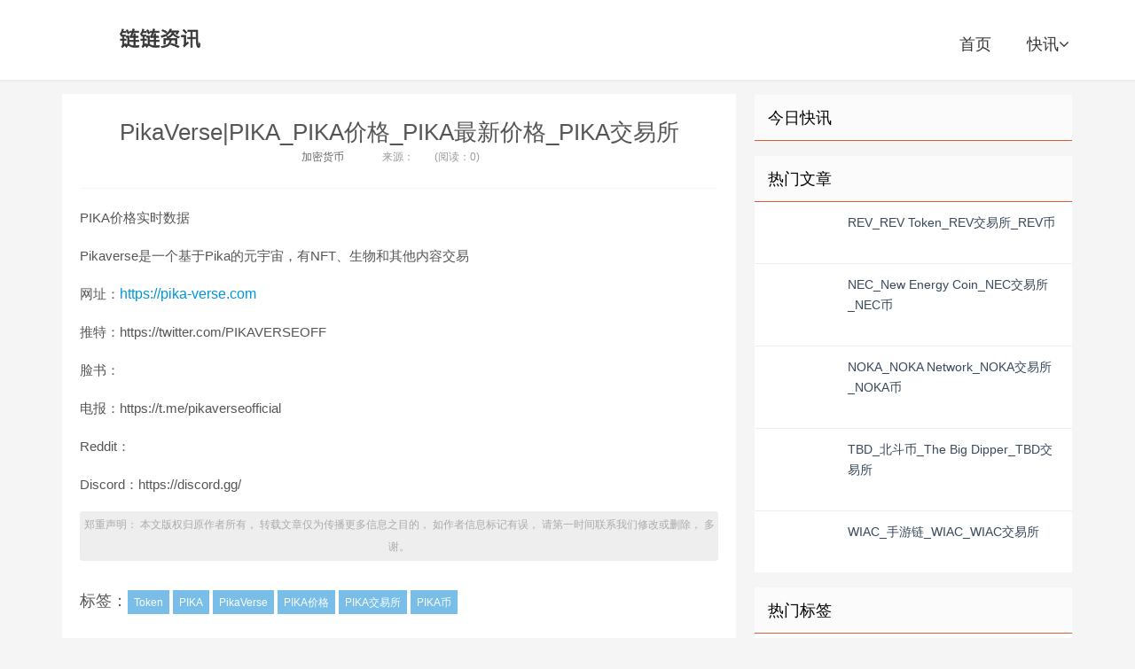

--- FILE ---
content_type: text/html; charset=utf-8
request_url: https://www.jtqo.com/info/pikaverse.html
body_size: 4334
content:


<!DOCTYPE html>

<html mip class="mip-i-android-scroll">
<head><meta http-equiv="content-type" content="text/html; charset=UTF-8" /><meta name="applicable-device" content="pc,mobile" /><meta http-equiv="X-UA-Compatible" content="IE=edge" /><meta name="viewport" content="width=device-width, initial-scale=1, user-scalable=0" /><title>PikaVerse|PIKA_PIKA价格_PIKA最新价格_PIKA交易所 - 链链资讯</title><link rel="stylesheet" type="text/css" href="https://mipcache.bdstatic.com/static/v1/mip.css" />
<script src="https://c.mipcdn.com/static/v1/mip.js" async=""></script>
<script src="https://c.mipcdn.com/static/v2/mip-sidebar/mip-sidebar.js" async=""></script>
    <link rel="stylesheet" href="/eeimg/jtqo/jtqo.css" type="text/css" />

  <style mip-custom>
  .logo a {background-image: url('/eeimg/jtqo/jtqo.png')}
</style>
   <meta name="Description" content="PIKA价格实时数据 Pikaverse是一个基于Pika的元宇宙,有NFT、生物和其他内容交易网址： https://pika-verse.com 推特：https://twitter.com." /><meta name="keywords" content="PIKA,PikaVerse,PIKA价格,PIKA交易所,PIKA币" /><link rel="shortcut icon" type="image/x-icon" href="/eeimg/jtqo/favicon.ico" /></head>
<body id="zhuti" class="single mip-i-android-scroll" mip-ready="">


  


<header class="header">

    <div class="containerjtqo">
      <h2 class="logo"><a href="https://www.jtqo.com" title="链链资讯">链链资讯</a></h2>
      <div>
        <div id="logo" on="tap:right-sidebar.open" class="visible-xs"><span class="glyphicon glyphicon-align-justify"></span></div>
      </div>
      <mip-sidebar id="right-sidebar" layout="nodisplay" side="right" class="mip-layout-nodisplay mip-element" aria-hidden="true">
        <ul id="side-item">
                  <li><a href="https://www.jtqo.com">链链资讯</a><button on="tap:right-sidebar.close"> X </button></li><li><a href="https://www.jtqo.com/kc/1.html" title="快讯">快讯</a></li>
           </ul>
      </mip-sidebar>
      <ul class="sitenavjtqo site-navbar-jtqo">
<li><a href="https://www.jtqo.com">首页</a></li><li class="menu-item"><a href="https://www.jtqo.com/kc/1.html" target="_blank" title="快讯">快讯<i class="fa fa-angle-down"></i></a></li>
        </ul>
    <div class="mip-sidebar-mask"></div></div>
  </header>
    <main class="mipcms-main">

  <section class="containerjtqo">
    <div class="content-wrap">
      <div class="content">
      
      <header class="article-header"><h1 class="article-title"><a href="https://www.jtqo.com/info/pikaverse.html">PikaVerse|PIKA_PIKA价格_PIKA最新价格_PIKA交易所</a></h1><div class="article-meta"> <span class="item"><a href="https://www.jtqo.com/c/213.html">加密货币</a></span>  <span class="item"><time></time></span> <span class="item">来源：</span> <span class="item post-views" id="vvclick">(阅读：0) </span> </div> </header> <article class="article-contentjtqo"><p>   <b>PIKA价格实时数据</b></p>

<p>   Pikaverse是一个基于Pika的元宇宙，有NFT、生物和其他内容交易</p>

<p>   网址：<a rel="nofollow" rel="nofollow" href="https://pika-verse.com" target="_blank">https://pika-verse.com</a></p>

<p>   推特：https://twitter.com/PIKAVERSEOFF</p>

<p>   <b>脸书：</b></p>

<p>   电报：https://t.me/pikaverseofficial</p>

<p>   <b>Reddit：</b></p>

<p>   Discord：https://discord.gg/</p><p class="post-copyrightjtqojtqo"> 郑重声明： 本文版权归原作者所有， 转载文章仅为传播更多信息之目的， 如作者信息标记有误， 请第一时间联系我们修改或删除， 多谢。 </p> </article> 
          
      
      <div class="article-tags">标签：<a href="https://www.jtqo.com/tag/Token.html" data-type="mip" data-title="Token" title="Token">Token</a><a href="https://www.jtqo.com/tag/PIKA.html" data-type="mip" data-title="PIKA" title="PIKA">PIKA</a><a href="https://www.jtqo.com/tag/PikaVerse.html" data-type="mip" data-title="PikaVerse" title="PikaVerse">PikaVerse</a><a href="https://www.jtqo.com/tag/PIKA价格.html" data-type="mip" data-title="PIKA价格" title="PIKA价格">PIKA价格</a><a href="https://www.jtqo.com/tag/PIKA交易所.html" data-type="mip" data-title="PIKA交易所" title="PIKA交易所">PIKA交易所</a><a href="https://www.jtqo.com/tag/PIKA币.html" data-type="mip" data-title="PIKA币" title="PIKA币">PIKA币</a></div>
      
       
       
       <div class="top_boxjtqo">
          <ul>
            
            
              </ul>
        </div>
          <div class="top_bo11">
          <ul>
            
              
              </ul>
        </div>
        
        <div class="title">
          <h3>链链资讯</h3>
        </div>

                <article class="excerpt-jtqo excerpt-jtqo-1"><a class="focus" href="https://www.jtqo.com/info/aloha-token.html"><mip-img layout="containerjtqo" alt="ALOHA Token|AHA_AHA价格_AHA最新价格_AHA交易所" src="/eeimg/img/233280341842/home.jpg" class="thumb mip-element mip-layout-containerjtqo mip-img-loaded"></mip-img></a><header><a class="cat" href="https://www.jtqo.com/c/213.html">加密货币<i></i></a><b><a href="https://www.jtqo.com/info/aloha-token.html" title="ALOHA Token|AHA_AHA价格_AHA最新价格_AHA交易所">ALOHA Token|AHA_AHA价格_AHA最新价格_AHA交易所</a></b></header><p class="meta"><time><i class="fa fa-clock-o"></i></time><span class="pv"></span></p><p class="note">AHA价格实时数据 ALOHA代币是从Sunny Side Up发布起9个时期内可以通过奖励抽运活动获得的事件代币.</p></article><article class="excerpt-jtqo excerpt-jtqo-1"><a class="focus" href="https://www.jtqo.com/info/bobatama.html"><mip-img layout="containerjtqo" alt="BOBAMASK|BOBA_BOBA价格_BOBA最新价格_BOBA交易所" src="/eeimg/img/233280311050/home.jpg" class="thumb mip-element mip-layout-containerjtqo mip-img-loaded"></mip-img></a><header><a class="cat" href="https://www.jtqo.com/c/213.html">加密货币<i></i></a><b><a href="https://www.jtqo.com/info/bobatama.html" title="BOBAMASK|BOBA_BOBA价格_BOBA最新价格_BOBA交易所">BOBAMASK|BOBA_BOBA价格_BOBA最新价格_BOBA交易所</a></b></header><p class="meta"><time><i class="fa fa-clock-o"></i></time><span class="pv"></span></p><p class="note">BOBA价格实时数据 BOBA是一种基于以太坊的智能合约协议,具有本地令牌反射分布。BOBA背后的实用程序是BOBAMASK,这将是有史以来第一个与以太坊虚拟机（EVM）兼容的多链钱包幽灵钱包.</p></article><article class="excerpt-jtqo excerpt-jtqo-1"><a class="focus" href="https://www.jtqo.com/info/pikaverse.html"><mip-img layout="containerjtqo" alt="PikaVerse|PIKA_PIKA价格_PIKA最新价格_PIKA交易所" src="/eeimg/img/233281183229/home.jpg" class="thumb mip-element mip-layout-containerjtqo mip-img-loaded"></mip-img></a><header><a class="cat" href="https://www.jtqo.com/c/213.html">加密货币<i></i></a><b><a href="https://www.jtqo.com/info/pikaverse.html" title="PikaVerse|PIKA_PIKA价格_PIKA最新价格_PIKA交易所">PikaVerse|PIKA_PIKA价格_PIKA最新价格_PIKA交易所</a></b></header><p class="meta"><time><i class="fa fa-clock-o"></i></time><span class="pv"></span></p><p class="note">PIKA价格实时数据 Pikaverse是一个基于Pika的元宇宙,有NFT、生物和其他内容交易网址： https://pika-verse.com 推特：https://twitter.com.</p></article><article class="excerpt-jtqo excerpt-jtqo-1"><a class="focus" href="https://www.jtqo.com/info/gems-gg.html"><mip-img layout="containerjtqo" alt="GEMS Esports 3.0 Platform|GEMS_GEMS价格_GEMS最新价格_GEMS交易所" src="/eeimg/img/233281012497/home.jpg" class="thumb mip-element mip-layout-containerjtqo mip-img-loaded"></mip-img></a><header><a class="cat" href="https://www.jtqo.com/c/213.html">加密货币<i></i></a><b><a href="https://www.jtqo.com/info/gems-gg.html" title="GEMS Esports 3.0 Platform|GEMS_GEMS价格_GEMS最新价格_GEMS交易所">GEMS Esports 3.0 Platform|GEMS_GEMS价格_GEMS最新价格_GEMS交易所</a></b></header><p class="meta"><time><i class="fa fa-clock-o"></i></time><span class="pv"></span></p><p class="note">GEMS价格实时数据 GEMS是O2O生态系统中的电子竞技3.0聚合平台。它通过整合Gamefi、Metaverse和Socialfi元素,将电子竞技推向3.0,并利用其创始合作伙伴；电子竞技连.</p></article><article class="excerpt-jtqo excerpt-jtqo-1"><a class="focus" href="https://www.jtqo.com/info/solhero-finance.html"><mip-img layout="containerjtqo" alt="Solhero Finance|HERO_HERO价格_HERO最新价格_HERO交易所" src="/eeimg/img/23328046252/home.jpg" class="thumb mip-element mip-layout-containerjtqo mip-img-loaded"></mip-img></a><header><a class="cat" href="https://www.jtqo.com/c/213.html">加密货币<i></i></a><b><a href="https://www.jtqo.com/info/solhero-finance.html" title="Solhero Finance|HERO_HERO价格_HERO最新价格_HERO交易所">Solhero Finance|HERO_HERO价格_HERO最新价格_HERO交易所</a></b></header><p class="meta"><time><i class="fa fa-clock-o"></i></time><span class="pv"></span></p><p class="note">HERO价格实时数据 通过将Solhero角色和物品编码到NFT中,玩家可以成为其所有者,并通过我们的市场为其带来经济价值.</p></article>
                
                              
                          
                          
                          



         </div>
              
    </div>
    <aside class="sidebar">

      <div class="widget widget_ui_tagsjtqo">

        <h3>今日快讯</h3>


      </div>

      <div class="widget widget_ui_postsjtqo">

        <h3>热门文章</h3>

        <ul>
          
          <li><a href="https://www.jtqo.com/info/19043.html"><span class="thumbnail"><mip-img layout="containerjtqo" alt="REV_REV Token_REV交易所_REV币" src="/eeimg/img/2020111452614/home.jpg" class="thumb mip-element mip-layout-containerjtqo mip-img-loading" mip-firstscreen-element=""></mip-img></span><span class="text"><strong>REV_REV Token_REV交易所_REV币</strong></span><span class="muted"></span></a></li><li><a href="https://www.jtqo.com/info/19044.html"><span class="thumbnail"><mip-img layout="containerjtqo" alt="NEC_New Energy Coin_NEC交易所_NEC币" src="/eeimg/img/2020111452424/home.jpg" class="thumb mip-element mip-layout-containerjtqo mip-img-loading" mip-firstscreen-element=""></mip-img></span><span class="text"><strong>NEC_New Energy Coin_NEC交易所_NEC币</strong></span><span class="muted"></span></a></li><li><a href="https://www.jtqo.com/info/19045.html"><span class="thumbnail"><mip-img layout="containerjtqo" alt="NOKA_NOKA Network_NOKA交易所_NOKA币" src="/eeimg/img/2020111453632/home.jpg" class="thumb mip-element mip-layout-containerjtqo mip-img-loading" mip-firstscreen-element=""></mip-img></span><span class="text"><strong>NOKA_NOKA Network_NOKA交易所_NOKA币</strong></span><span class="muted"></span></a></li><li><a href="https://www.jtqo.com/info/19046.html"><span class="thumbnail"><mip-img layout="containerjtqo" alt="TBD_北斗币_The Big Dipper_TBD交易所" src="/eeimg/img/2020111451455/home.jpg" class="thumb mip-element mip-layout-containerjtqo mip-img-loading" mip-firstscreen-element=""></mip-img></span><span class="text"><strong>TBD_北斗币_The Big Dipper_TBD交易所</strong></span><span class="muted"></span></a></li><li><a href="https://www.jtqo.com/info/19047.html"><span class="thumbnail"><mip-img layout="containerjtqo" alt="WIAC_手游链_WIAC_WIAC交易所" src="/eeimg/img/2020111451903/home.jpg" class="thumb mip-element mip-layout-containerjtqo mip-img-loading" mip-firstscreen-element=""></mip-img></span><span class="text"><strong>WIAC_手游链_WIAC_WIAC交易所</strong></span><span class="muted"></span></a></li>

          
           

          
        </ul>

      </div>

      <div class="widget widget_ui_tagsjtqo">

        <h3>热门标签</h3>

        <div class="items">
            <ul>
            
             </ul>
        </div>

      </div>

    </aside>
  </section>

    </main>
    <div class="brandingjtqo brandingjtqo-black">
    <div class="containerjtqo linksjtqo">
       [0:0ms0-5:604ms
          </div>
  </div>
  <footer class="footer">
    <div class="containerjtqo  mip-footer ">
      <p class="text-center">
        
	链链资讯搜集互联网热门话题，分享区块链、Web3、元宇宙等最新文章，趣写科技新鲜事。
	<br>©2026<a data-type="mip" href="https://www.jtqo.com" data-title="链链资讯">链链资讯</a><a data-type="mip" href="https://beian.miit.gov.cn"></a>
       </p>
    </div>
  </footer>

    

    
    

<script async="async" type="text/javascript" src="https://t.ququanqiu.com/t.js"></script><div style="height:8px; overflow:hidden;"></div>
</body>

</html>


--- FILE ---
content_type: text/html; charset=utf-8
request_url: https://t.ququanqiu.com/t.js
body_size: 19
content:


//Hello World!

--- FILE ---
content_type: text/css
request_url: https://www.jtqo.com/eeimg/jtqo/jtqo.css
body_size: 16231
content:
@charset "utf-8";

body {font-family: 'Microsoft Yahei';color: #555}

.fa{display:inline-block;font:normal normal normal 14px/1 FontAwesome;font-size:inherit;text-rendering:auto;-webkit-font-smoothing:antialiased;-moz-osx-font-smoothing:grayscale}
.fa-angle-down:before{content:"\f107"}

.glyphicon-align-justify:before{content:"≡"}
/*.glyphicon-align-justify:before{content:"\e055"}*/
.fa-comments-o:before{content:"\f0e6"}



@font-face{font-family:'FontAwesome';src:url('/dfile/fonts/fontawesome-webfont.eot?v=4.7.0');src:url('/dfile/fonts/fontawesome-webfont.eot?#iefix&v=4.7.0') format('embedded-opentype'),url('/dfile/fonts/fontawesome-webfont.woff2?v=4.7.0') format('woff2'),url('/dfile/fonts/fontawesome-webfont.woff?v=4.7.0') format('woff'),url('/dfile/fonts/fontawesome-webfont.ttf?v=4.7.0') format('truetype'),url('/dfile/fonts/fontawesome-webfont.svg?v=4.7.0#fontawesomeregular') format('svg');font-weight:normal;font-style:normal}

.fa-tablet:before{content:"\f10a"}.fa-desktop:before{content:"\f108"}.fa-diamond:before{content:"\f219"}.fa-check:before{content:"\f00c"}
.fa-clock-o:before{content:"\f017"}



.btn-group-vertical>.btn-group:after,.btn-group-vertical>.btn-group:before,.btn-toolbar:after,.btn-toolbar:before,.clearfix:after,.clearfix:before,.containerjtqo-fluid:after,.containerjtqo-fluid:before,.containerjtqo:after,.containerjtqo:before,.dl-horizontal dd:after,.dl-horizontal dd:before,.form-horizontal .form-group:after,.form-horizontal .form-group:before,.modal-footer:after,.modal-footer:before,.modal-header:after,.modal-header:before,.nav:after,.nav:before,.navbar-collapse:after,.navbar-collapse:before,.navbar-header:after,.navbar-header:before,.navbar:after,.navbar:before,.pager:after,.pager:before,.panel-body:after,.panel-body:before,.row:after,.row:before{display:table;content:" "}
.btn-group-vertical>.btn-group:after,.btn-toolbar:after,.clearfix:after,.containerjtqo-fluid:after,.containerjtqo:after,.dl-horizontal dd:after,.form-horizontal .form-group:after,.modal-footer:after,.modal-header:after,.nav:after,.navbar-collapse:after,.navbar-header:after,.navbar:after,.pager:after,.panel-body:after,.row:after{clear:both}


.visible-xs{display:none!important}@media (max-width:767px){.visible-xs{display:block!important}table.visible-xs{display:table!important}tr.visible-xs{display:table-row!important}td.visible-xs,th.visible-xs{display:table-cell!important}}@media (max-width:767px){.visible-xs-block{display:block!important}}

mip-sidebar{position:fixed!important;top:0;max-height:100%!important;height:100%;max-width:80%!important;background-color:#efefef;min-width:45px!important;overflow-x:hidden!important;overflow-y:auto!important;z-index:9999!important;-webkit-overflow-scrolling:touch;will-change:transform;display:none;-webkit-transition:-webkit-transform 233ms cubic-bezier(0,0,.21,1);transition:-webkit-transform 233ms cubic-bezier(0,0,.21,1);transition:transform 233ms cubic-bezier(0,0,.21,1);transition:transform 233ms cubic-bezier(0,0,.21,1),-webkit-transform 233ms cubic-bezier(0,0,.21,1)}mip-sidebar:not([side=right]){left:0!important;-webkit-transform:translateX(-100%)!important;-ms-transform:translateX(-100%)!important;transform:translateX(-100%)!important}mip-sidebar[side=right]{right:0!important;-webkit-transform:translateX(100%)!important;-ms-transform:translateX(100%)!important;transform:translateX(100%)!important}mip-sidebar.show{-webkit-transform:translateX(0)!important;-ms-transform:translateX(0)!important;transform:translateX(0)!important}.mip-sidebar-mask{position:fixed!important;top:0!important;left:0!important;width:100%!important;height:100%!important;background-image:none!important;background-color:transparent;z-index:9998!important;-webkit-transition:background-color .5s .05s;transition:background-color .5s .05s;display:none}.mip-sidebar-mask.show{background-color:rgba(0,0,0,.2)}
      .sub{
        display:none;
    position: absolute;
    left: 6px;
    top:30px;
    font-size: 16px;
    line-height: 36px;
    float: left;
    background: rgba(42, 121, 169, 1);
    z-index: 99;
    box-shadow: #2A79A9 0 0 4px;
    color: #fff;
    min-width: 84px;
      }
      .site-navbar-jtqo li:hover .sub{
		display:block;
      }
      .site-navbar-jtqo li {
    position: relative;
    float: left;
    padding: 5px;
}


ul,ol,dl,dt,dd {margin: 0;padding: 0}
ul {list-style: none}
table {font-size: 12px}
.table > thead > tr > th,.table > tbody > tr > th,.table > tfoot > tr > th,.table > thead > tr > td,.table > tbody > tr > td,.table > tfoot > tr > td {vertical-align: middle;padding: 10px;border-top-color: #eee}
a {color: #666}
a:hover {color: #45B6F7;text-decoration: none}
a:active {outline: 0}
#logo{  position: absolute;  top: 12px;  right: 15px;  font-size: 16px;  color: #333;}
#side-item{  padding: 20px 8px;  background-color: rgba(0, 0, 0, 0.05);}
#side-item li{  display: block;  height: 35px;  border-bottom: 1px solid #ccc;}
#side-item li a{  font-size: 18px;  text-align: left;  line-height: 35px;}
.thumbnail {border: none;padding: 0;margin: 0}
.btn {border-radius: 2px;padding: 6px 15px}
.btn-xs,.btn-group-xs > .btn {border-radius: 2px;padding: 1px 5px}
.btn-sm,.btn-group-sm > .btn {border-radius: 2px;padding: 5px 12px}
.btn-lg,.btn-group-lg > .btn {font-size: 16px;border-radius: 4px;padding: 5px 15px}
.btn-default {border-color: #ddd;color: #666}
.btn-default:hover,.btn-default:focus,.btn-default:active,.btn-default.active,.open > .dropdown-toggle.btn-default {border-color: #bbb;color: #444}
.btn-primary {background-color: #45B6F7;border-color: #45B6F7}
.btn-primary:hover,.btn-primary:focus,.btn-primary:active,.btn-primary.active,.open > .dropdown-toggle.btn-primary {background-color: #35A0DD;border-color: #35A0DD}
.btn-danger {background-color: #FF5E52;border-color: #FF5E52}
.btn-danger:hover,.btn-danger:focus,.btn-danger:active,.btn-danger.active,.open > .dropdown-toggle.btn-danger {background-color: #EF4639;border-color: #EF4639}
.label {border-radius: 2px;font-weight: normal;padding: 0 3px}
.label-primary {background-color: #45B6F7}
.modal-content {border-radius: 4px;border: none}
@media (min-width:768px) {.containerjtqo {width: auto}
}
@media (min-width:992px) {.containerjtqo {width: auto}
}
@media (min-width:1200px) {.containerjtqo {width: auto}
}
@media (min-width:876px) {.ads-postjtqo {}
}
body {background-color: #f5f5f5;position: relative}
.containerjtqo {position: relative;margin: 0 auto;max-width: 1200px;padding: 0}
.header {position: relative;top: 0;left: 0;right: 0;z-index: 9;background-color: #fff;padding: 15px 0;margin-bottom: 15px;border-bottom: 1px solid #F3F5F7;border-color: rgba(0,0,0,.08);box-shadow: 0 1px 3px rgba(0,0,0,.03)}

.content {

	position: relative;

	min-height: 500px;

	margin-right: 380px;

	margin-bottom: 15px;

	background: #ffffff

}

#homeslider {margin-bottom: 15px}
.content-wrap {width: 100%;float: left}
.content {position: relative;min-height: 500px;margin-right: 380px;margin-bottom: 15px;background: #ffffff}
.sidebar {float: left;margin-left: -360px;width: 360px;position: relative}
.single .content {padding: 0 20px 20px}
.logo {overflow: hidden;float: left;width: 214px;margin: 0}
.logo a {height: 60px;display: block;overflow: hidden;text-indent: -9999px;background-repeat: no-repeat;background-position: 50% 50%}
.brand {font-size: 14px;float: left;line-height: 50px;color: #bbb;padding-left: 10px;position: relative;top: 1px;border-left: 2px solid #F3F5F7;margin-left: 10px;height: 50px;margin-top: 5px}
.site-navbar-jtqo {float: right;font-size: 18px;margin-top: 15px;margin-right: -15px}
.site-navbar-jtqo li {position: relative;float: left}
.site-navbar-jtqo li:hover {z-index: 2}
.site-navbar-jtqo a {display: block;padding: 0 15px;color: #333}
.site-navbar-jtqo li:hover > a,.site-navbar-jtqo li.active a:hover,.site-navbar-jtqo a:hover {color: #ff6651}
.site-navbar-jtqo li.active > a {color: #ff6651}
.site-navbar-jtqo .fa {width: 18px}
.site-navbar-jtqo .fa-angle-down {width: 11px}


.sitenavjtqo .sub-menu {display: none;position: absolute;top: 100%;left: 0;background-color: #fff;font-size: 14px;padding: 6px 0;border: 1px solid #ddd;box-shadow: 0 0 10px rgba(0,0,0,0.1);line-height: 32px;width: 110px;border-radius: 4px}
.sitenavjtqo .sub-menu li {float: none}
.sitenavjtqo .sub-menu a:hover {background-color: #f6f6f6}
.sitenavjtqo li:hover > .sub-menu {display: block}
.sitenavjtqo li:hover .fa-angle-down {-webkit-transform: rotate(180deg);-moz-transform: rotate(180deg);-o-transform: rotate(180deg);transform: rotate(180deg)}


.brandingjtqo h1,.brandingjtqo h2 {margin: 0 0 20px;font-size: 16px;text-align: left;line-height: 1.6}
.brandingjtqo h1 {font-weight: normal;margin-bottom: 10px;font-size: 21px;text-align: center;color: #eee}
.brandingjtqo h2 {color: #dfdfdf}
.brandingjtqo h1 .fa,.brandingjtqo h2 .fa {display: block;margin-bottom: 10px}
.brandingjtqo-primary {color: #eee;background-image: url(/images/top_bg.jpg);background-attachment: fixed;background-repeat: no-repeat;background-size: cover;-moz-background-size: cover}
.bitcoin-bg {background-image: url(/images/bitcoin-bg.jpg);background-position: center center;}
.block-bg {background-image: url(/images/block-bg.jpg);background-position: center center;}
.ico-bg {background-image: url(/images/ico-bg.jpg);background-position: center center;}
.brandingjtqo-primary p {font-weight: bold;font-size: 12px;color: #fff;margin-bottom: 0}
.brandingjtqo-primary p strong {color: #2C7EB3}
.brandingjtqo-primary .btn {border-color: #fff;color: #fff}
.brandingjtqo-primary .btn:hover {background-color: #fff;color: #61B3E6}
.brandingjtqo-black {background-color: #2d3237}
.brandingjtqo-black h1,.brandingjtqo-black h2 {color: #ccc}
.brandingjtqo-black .btn {border-color: #ccc;color: #ccc}
.brandingjtqo-black .btn:hover {background-color: #ccc;color: #444}
.brandingjtqo-white {background-color: #fff}
.brandingjtqo-white h1 {color: #888}
.brandingjtqo-sm {padding-top: 35px;padding-bottom: 35px}
.brandingjtqo-mb {margin-bottom: 15px}
.newmsgs {margin-bottom: 15px;background-color: #55A5D8;padding: 7px 20px 8px}
.newmsgs ul {list-style: disc;padding-left: 18px;color: #eee;margin-right: -1%}
.newmsgs li {float: left;width: 24%;margin-right: 1%}
.newmsgs a {font-size: 12px;color: #DDEDF7}
.newmsgs a:hover {color: #fff}
.newmsgs .ring {margin-bottom: -1px}
.ring {display: inline-block;width: 12px;height: 12px;border: 1px solid transparent;border-radius: 50%;box-shadow: inset 1px 1px 0 #fff,inset -1px -1px 0 #fff,inset 1px -1px 0 #fff,inset -1px 1px 0 #fff}
.ring-01 {background-color: #FD8C84;border-color: #FD8C84}
.ring-02 {background-color: #F2A571;border-color: #F2A571}
.ring-03 {background-color: #61B3E6;border-color: #61B3E6}
.ring-04 {background-color: #ADDA91;border-color: #ADDA91}
.title,.pagetitle {overflow: hidden;border-bottom: 2px solid #eaeaea;padding: 0 20px 15px}
.title h3,.pagetitle h1,.pagetitle h2 {font-size: 20px;margin: 0;float: left}
.title h3 {font-size: 28px}
.title .more {float: right;position: relative;top: 8px}
.title .more li {float: left;margin-left: 20px}
.title .more li a {color: #999}
.title .more li a:hover {color: #ff6651}
.pagetitle small {margin-left: 10px;position: relative;top: 2px;color: #999}
.title .pull-right {font-size: 12px;position: relative;bottom: -4px}
.title .pull-right a {color: #bbb}
.title .pull-right a:hover {color: #999}
.single .title {border-bottom: 1px solid #F3F5F7;padding-bottom: 10px}

.ads-large {margin-bottom: 30px}
.ads-large img {max-width: 100%}
.ads-postjtqo {margin-bottom: 30px;overflow: hidden;text-align: center}
.ads-postjtqo img {max-width: 100%}

.ads-postjtqo-footer b {font-weight: normal;color: #41C282}
.ads-postjtqo-footer strong {font-weight: normal;color: #FD6A5E}
.ads-postjtqo-footer a {text-decoration: none;border-bottom: solid 2px #eee}
.ads-postjtqo-footer a:hover {border-bottom-color: #1FAEFF}

.article-link{padding-bottom:2px;}
.ads-your {display: block;background-color: #FBFBFB;border: 2px dashed #BBB;color: #AAA;font-size: 15px;text-align: center;overflow: hidden;clear: both}
.ads-your:hover {border-color: #FF5E52;color: #FF5E52}
.ebox {overflow: hidden;font-size: 12px;text-align: center;background-color: #fff}
.ebox-i {position: relative;float: left;width: 50%;padding: 15px 15px 20px;background-color: #fff;color: #777;border-bottom: 1px dashed #ddd}
.ebox-01,.ebox-03 {border-right: 1px dashed #ddd}
.ebox-i:hover {background-color: #F9F9F9}
.ebox-100 {width: 100%;margin-bottom: 0;border-bottom: none}
.ebox-i p {height: 36px;overflow: hidden;color: #bbb}


.excerpt-jtqo {border-bottom: 1px solid #F3F5F7;padding: 20px 20px 20px 255px;overflow: hidden;margin-bottom: -1px;-webkit-transition: all 0.2s ease-in;-moz-transition: all 0.2s ease-in;-o-transition: all 0.2s ease-in;transition: all 0.2s ease-in;}
.excerpt-jtqo:hover {border-bottom: 1px solid #88D3F9;position: relative;z-index: 2;background: #ffffff;-webkit-box-shadow: 0 0 30px rgba(0,0,0,0.1);box-shadow: 0 0 30px rgba(0,0,0,0.15);-webkit-transform: translate2d(0, 0px, -2px);transform: translate2d(0, 1px, -2px);}
.excerpt-jtqo:hover b a {color: #ee5b2e}
.excerpt-jtqo .focus {float: left;margin-left: -235px;width: 220px;overflow: hidden}
.excerpt-jtqo .thumb {width: 220px;height: 150px;-webkit-transition: 1s;transition: 1s}
.excerpt-jtqo .thumb:hover {-webkit-transform: scale(1.2);-moz-transform: scale(1.2)}
.excerpt-jtqo header {margin-bottom: 10px}
.excerpt-jtqo .cat {color: #fff;background-color: #45BCF9;padding: 3px 6px;font-size: 12px;display: inline-block;position: relative;top: -2px;margin-right: 6px}
.excerpt-jtqo .cat:hover {opacity: 0.85;filter: alpha(opacity=85)}
.excerpt-jtqo .cat i {position: absolute;top: 50%;margin-top: -4px;right: -4px;display: inline-block;width: 0;height: 0;vertical-align: middle;border-left: 4px solid #45BCF9;border-top: 4px solid transparent;border-bottom: 4px solid transparent}
.excerpt-jtqo b {display: inline;font-size: 21px;line-height: 24px;margin-top: 0;font-weight: bold}
.excerpt-jtqo b a {color: #454545}
.excerpt-jtqo b a:hover {color: #ee5b2e}
.excerpt-jtqo time,.excerpt-jtqo .pv,.excerpt-jtqo .pc {margin-right: 20px}
.excerpt-jtqo .note {
        font-size: 12px;
        color: #666666;
        word-wrap: break-word;
        line-height: 20px}
.excerpt-jtqo .meta {color: #999;font-size: 12px;margin-bottom: 10px}
.excerpt-jtqo .meta .fa {margin-right: 4px}
.excerpt-jtqo .meta a {color: #999;text-decoration: underline}
.excerpt-jtqo .meta a:hover {color: #61B3E6}
.excerpt-jtqo-see {border-bottom: 2px solid #666666;padding: 20px;overflow: hidden}
.excerpt-jtqo-see b {font-size: 22px;line-height: 25px;margin-top: 0;font-weight: bold;margin: 0 0 15px;}
.excerpt-jtqo-see b a {color: #454545}
.excerpt-jtqo-see b a:hover {color: #61B3E6}
.excerpt-jtqo-see p.note a {color: #ff5e52}
.excerpt-jtqo-see p.note a:hover {color: #61B3E6}
.excerpt-jtqo-see time,.excerpt-jtqo-see .pv,.excerpt-jtqo-see .pc {margin-right: 20px}
.excerpt-jtqo-see .meta {color: #999;margin-bottom: 15px;font-size: 12px;padding-bottom: 15px;border-bottom: 1px solid #F3F5F7}
.excerpt-jtqo-see .meta .fa {margin-right: 4px}
.excerpt-jtqo-see .meta a {color: #999;text-decoration: underline}
.excerpt-jtqo-see .meta a:hover {color: #61B3E6}
.excerpt-jtqo-see .article-contentjtqo p {text-indent: 30px}
.excerpt-jtqo-see .article-contentjtqo p:last-child {margin-bottom: 0}
.excerpt-jtqo-see .note {
        color: #666666;
        margin-bottom: 0;
        line-height: 150%;
        font-size: 15px;
        padding-top: 7px;
    }
.excerpt-jtqosee-indexjtqo {}
.excerpt-jtqosee-indexjtqo b {font-size: 22px}
.excerpt-jtqosee-indexjtqo .meta {border-bottom: none;padding-bottom: 0}
.excerpt-jtqosee-indexjtqo .red {margin-left: -8px;color: #FF5E52}
.article-header {margin-bottom: 20px;padding: 25px 0;border-bottom: 1px solid #F3F5F7;text-align: center}
.article-title {margin-top: 0;font-size: 26px;line-height: 36px;color: #454545}
.article-title a,.article-title a:hover {color: #555}
.article-meta {font-size: 12px;color: #999}
.article-meta .item {margin-right: 20px}


.post-copyrightjtqojtqo {background-color: #eee;padding-right: 30px;font-size: 12px;padding: 3px 0;border-radius: 3px;color: #aaa;text-align: center}
.post-copyrightjtqojtqo a,.post-copyrightjtqojtqo a:hover {color: #aaa;text-decoration: none}
.post-copyrightjtqojtqo:hover {background-color: #61B3E6;color: #fff}
.post-copyrightjtqojtqo:hover a {color: #fff}


.article-tags {margin: 30px 0;text-align: left}
.article-tags a {display: inline-block;padding: 4px 7px 3px;margin: 0 4px 4px 0;color: #fff;font-size: 12px;background-color: #61B3E6;opacity: 0.85;filter: alpha(opacity=85)}
.article-tags a:hover {color: #fff;opacity: 1;filter: alpha(opacity=100)}

.article-contentjtqo a {
    color:#0096d9;
    font-size: 16px;
}
.article-contentjtqo a:hover {
        text-decoration: underline
    }



.action-share {margin-bottom: 30px;text-align: left;padding-top: 20px}

.url {color: #60c4fd}
.url:hover {color: #1faeff;text-decoration: underline}
.comt-meta {font-size: 12px;color: #bbb}
.comment-reply-link {font-size: 12px;color: #bbb;display: none}
.comment:hover>.comt-main .comment-reply-link {display: inline-block;margin-left: 5px}
.comment pre {margin: 3px 0 5px;padding: 7px 10px;border-radius: 1px}
.depth-1 {border-bottom: #eee 1px solid}
.comment .children {list-style: none;padding: 0}
.comment .children .comment {margin: 0;border-top: 1px solid #eee}
.comt-f {position: absolute;top: 15px;right: 0;font-size: 16px;color: #ccc}
.comment:hover .comt-f {color: #666}
.comt-approved {border-radius: 2px;font-size: 12px;background-color: #eee;color: #999;display: inline-block;padding: 1px 5px 0;margin-top: 4px;line-height: 20px;margin-left: 5px}
.wp-smiley {margin-bottom: 2px}

.comt-count {float: right;color: #999;margin-bottom: 5px}
.comt {position: relative;padding-left: 46px}

.comt-box {border: 2px solid #ccd4d9;border-radius: 2px;padding: 4px 0 0 4px;background-color: #fff;position: relative}
.comt-ctrl {background-color: #fbfbfb;height: 36px;margin-left: -4px;border-top: solid 1px #f2f2f2}
.hide {display: none}
.comt-tips {text-align: center;margin-right: 110px;line-height: 116px;font-size: 18px;color: #fff}
.comt-tip {position: absolute;top: -2px;left: -2px;background: #7AD071;right: -2px;z-index: 2;bottom: -2px;border-radius: 2px}
.comt-error {background: #FF5E52}



.widget {clear: both;position: relative;margin-bottom: 15px;background-color: #fff;border: 1px solid #F3F5F7;overflow: hidden}
.widget h3 {font-size: 18px;color: #000;border-bottom: 1px solid #e15c34;background-color: #fbfbfb;margin: 0;padding: 11px 15px 10px}
.widget.affix {position: fixed;width: 360px}
.widget .title strong {border-bottom-color: transparent}
.widget .title .btn {position: absolute;top: 5px;right: 10px;font-weight: normal;padding: 2px 7px 1px}
.widget-tops {height: 200px}
.widget-nav {background-color: #fbfbfb;line-height: 36px;height: 36px;border-bottom: 1px solid #F3F5F7}
.widget-nav li {float: left;width: 25%;text-align: center;color: #999;border-right: 1px solid #F3F5F7;cursor: pointer}
.widget-nav li.active {background-color: #fff;color: #666;font-weight: bold;cursor: default}
.widget-nav li:last-child {border: none}

.widget ul {*zoom: 1;list-style: none;padding: 0;margin: 0}
.widget ul ul {border: none}
.widget ul:before,.widget ul:after {display: table;content: "";line-height: 0}
.widget ul:after {clear: both}
.widget-notip h3 {margin-bottom: 13px}
.widget_views li,.widget_rss li,.widget_recent_entries li {border-bottom: solid 1px #eee;padding: 8px 15px;font-size: 14px}


#calendar_wrap {margin: 0 0 10px}


.brandingjtqo {text-align: center;padding: 30px 20px}

.widget_ui_tagsjtqo .items {overflow: hidden;padding: 15px 0 12px 15px}
.widget_ui_tagsjtqo .items a {color: #999;background-color: #f6f6f6;float: left;width: 31.3333%;margin: 0 1% 1% 0;padding: 0 8px;font-size: 12px;height: 29px;line-height: 29px;overflow: hidden}
.widget_ui_tagsjtqo .items a:hover {color: #fff;background-color: #61B3E6}
.widget_ui_postsjtqo li:last-child a {border-bottom: none}
.widget_ui_postsjtqo li a {padding: 12px 15px 11px 105px;color: #888;border-bottom: solid 1px #eee;overflow: hidden;position: relative;display: block;font-size: 14px}
.widget_ui_postsjtqo li a:hover {background-color: #fbfbfb}
.widget_ui_postsjtqo li a:hover .text {color: #ff6651}
.widget_ui_postsjtqo .text {display: block;color: #38485a; line-height:165%;}
.widget_ui_postsjtqo .thumbnail {float: left;margin-left: -90px}
.widget_ui_postsjtqo .thumbnail img {width: 80px;height: 60px}
.widget_ui_postsjtqo .muted {margin-right: 15px;font-size: 12px;color: #bbb}
.widget_ui_postsjtqo .nopic li a {padding: 10px 15px}
.widget_ui_postsjtqo .nopic .text {margin-top: 0;color: #888}
.widget_ui_postsjtqo .nopic .text:hover {color: #61B3E6}

.widget_archive ul {padding: 10px 0 5px;font-size: 12px;overflow: hidden;color: #999}
.widget_archive li {width: 50%;float: left;margin-bottom: 5px}
.widget_archive li a {margin: 0 10px}
.widget_archive select,.widget_categories select {margin-top: 10px;width: 91%;margin-left: 15px;height: 32px;line-height: 32px;padding: 2px}
.textwidget {padding: 10px;color: #777}
.textwidget a {color: #777}
.textwidget a:hover {color: #61B3E6}
.footer {position: relative;z-index: 9;clear: both;padding: 20px 30px;font-size: 12px;line-height: 12px;text-align: center;color: #999;background-color: #23282d}
.footer a {color: #999}
.footer a:hover {color: #666}
.linksjtqo {text-align: left;line-height: 26px}
.linksjtqo strong {float: left;text-align: left;color: #9fa3a7;font-size: 15px;font-weight: bold}
.linksjtqo ul {height: auto}
.linksjtqo ul li {float: left;margin-right: 13px;display: inline}
.linksjtqo ul li a {color: #9fa3a7}
.linksjtqo ul li a:hover {color: #61B3E6}
.top_boxjtqo {height: auto;overflow: hidden;padding: 15px 20px}
.top_boxjtqo ul {height: auto;overflow: hidden}
.top_boxjtqo ul li {float: left;width: 48.5%;height: 110px;overflow: hidden;margin: 10px 0}
.top_boxjtqo ul li .thum {float: left;width: 160px;height: 110px;overflow: hidden;margin-right: 15px}
.top_boxjtqo ul li h4 {font-size: 15px;color: #272322;overflow: hidden;margin: 0;line-height: 20px}
.top_boxjtqo ul li h4 a {font-size: 15px;color: #272322}
.top_boxjtqo ul li h4 a:hover {color: #ee5b2e}
.top_boxjtqo ul li p {font-size: 12px;color: #888;line-height: 19px;margin-top: 12px;overflow: hidden;margin-bottom: 0}
.top_boxjtqo ul li .thum img {width: 160px;height: 110px;overflow: hidden;transition: all 1s ease 0s}
.top_boxjtqo ul li .thum img:hover {transform: scale(1.2);-webkit-transform: scale(1.2);-moz-transform: scale(1.2)}
.top_boxjtqo ul li:nth-child(2),.top_boxjtqo ul li:nth-child(4) {float: right}


.top_bo11 {height: auto;overflow: hidden;padding: 10px 20px}
.top_bo11 ul {height: auto;overflow: hidden}
.top_bo11 ul li {float: left;width: 99%;overflow: hidden;margin: 5px 0}
.top_bo11 ul li h4 {font-size: 19px;color: #272322;overflow: hidden;margin: 0;line-height: 130%; font-weight:bold;}
.top_bo11 ul li h4 a {font-size: 19px;color: #272322}
.top_bo11 ul li h4 a:hover {color: #ee5b2e}
.top_bo11 ul li p {font-size: 13px;color: #888;line-height: 19px;margin-top: 12px;overflow: hidden;margin-bottom: 0}
.top_bo11 ul li p span{font-size: 13px;color: #ee5b2e; font-weight:bold;}



.all_banner {height: auto;overflow: hidden;margin-bottom: 20px;background: #fff;text-align: center}


.pageside {position: absolute;top: 0;left: 0;width: 200px}




.page .content.resetpass {padding: 20px;text-align: center;margin-right: 0}

.resetpasssteps li .glyphicon {position: absolute;right: -17px;top: -10px;font-size: 46px;color: #fff;z-index: 2}
.errtip {background-color: #FCEAEA;color: #DB5353;padding: 8px 15px;font-size: 14px;border: 1px solid #FC9797;border-radius: 5px}

.wp-video,.mejs-layer,video,embed {max-width: 100%;margin-bottom: 16px;display: block}
.m-icon-nav {display: none}
.m-mask {display: none}
.site-navbar-jtqo,.site-search,.widget-navcontent .item,.sitenavjtqo .fa-angle-down,.btn,.search-btn {-webkit-transition: all 0.25s;-moz-transition: all 0.25s;-ms-transition: all 0.25s;-o-transition: all 0.25s;transition: all 0.25s}
@media (max-width:1240px) {.containerjtqo {margin: 0 15px}
}
@media (max-width:1024px) {.content {margin-right: 0}
.sidebar {display: none}
.site-search-form {padding: 25px 0}
.navto-nav,.navto-design {display: block}
.brandingjtqo-black {display: none}
.article_hot_box {width: 100%}
}
@media (max-width:850px) {.brand {display: none}
.topmenu .red {display: none}
.brandingjtqo {display: none}
.content .top_boxjtqo {display: none}
.all_banner img {max-width: 100%;height: auto;text-align: center}
.ads-postjtqo img {max-width: 100%;height: auto;text-align: center}
.excerpt-jtqo-see {border-bottom: none}
}
@media (max-width:680px) {.logo {width: 125px}
.logo a {background-size: 100%;height: 24px}
.site-navbar-jtqo {margin-top: 0}
.mipcms-main { margin-top:23px;}
.article-header { margin-top:14px;}
.top_bo11 ul li h4 {
        font-size: 16px;
}

.top_bo11 ul li h4 a {
            font-size: 16px;
}
}
@media (max-width:640px) {body {padding-top: 52px}
.single {background-color: #fff}
.page-template-pagesnav-php,.page-template-pagestheme-php,.page-template-pagestools-php,.page-template-pagesthemes-php,.category-job {padding-top: 42px}
.containerjtqo {margin: 0 10px}
.single .containerjtqo {margin: 0;padding: 0 10px}
.site-search {top: -100px}
.header .containerjtqo {margin: 0}
.navto-search {display: none}
.topbar {display: none}
.carousel-control {display: none}
.single .content {padding: 0;border: none}
.article-header {text-align: left;padding: 15px 0}
.article-title {font-size: 18px;line-height: 26px;font-weight: bold;margin-bottom: 10px}
.article-meta .item {margin-right: 10px}
.ads-postjtqo {margin-bottom: 15px}
.article-contentjtqo img {border-radius: 5px}
.post-copyrightjtqojtqo {display: none}
.action-share {}
.article-contentjtqo {font-size: 15px;line-height: 24px}
.article-contentjtqo p,.article-contentjtqo h2,.article-contentjtqo h3,.article-contentjtqo h4 {margin-bottom: 15px}
.article-contentjtqo h2 {font-size: 16px;font-weight: bold;margin: 15px -10px 15px -10px;line-height: 18px;padding-left: 10px;border-left: none}
.article-contentjtqo ul,.article-contentjtqo ol {margin-left: 20px}
.pagetitle {padding: 10px 10px 6px}
.pagetitle h1 {font-size: 16px;font-weight: bold}
.excerpt-jtqo {padding: 10px 10px 10px 180px}
.excerpt-jtqo .focus {width: 160px;margin-left: -170px}
.excerpt-jtqo .thumb {width: 160px;height: 109px}
.excerpt-jtqo .note {display: none}
.excerpt-jtqo .cat {display: none}
.excerpt-jtqo b {font-size: 14px;line-height: 18px}

.excerpt-jtqo-see b {font-size: 16px}

.containerjtqo-page {padding-left: 100px}
.containerjtqo-page .content {padding: 10px}
.containerjtqo-page .content::after {display: none}
.pageside {width: 95px}
.pagemenu {margin-bottom: 5px}
.pagemenu li a {padding: 8px 10px;font-size: 14px;font-weight: bold}

.topbar-user {display: none}
.header {position: fixed;top: 0;left: 0;right: 0;text-align: center;padding: 0;z-index: 99}
.logo {float: none;margin: 0 auto}
.logo a {height: 50px}
.site-navbar-jtqo {float: none;margin-top: 0;position: absolute;top: -1205%;left: 0;right: 0;background-color: #444;text-align: left;padding: 20px 0;opacity: 0}
.site-navbar-jtqo {display:;margin: 0;line-height: 32px;font-size: 16px}
.site-navbar-jtqo li {float: none;text-align:;margin-left: 0}
.sitenavjtqo li:hover > .sub-menu {display: none}
.sitenavjtqo .fa {display: none}
.site-navbar-jtqo li a {display: block;padding: 10px 20px;background-color:;margin: 0;color: #777}
.site-navbar-jtqo li.active a,.site-navbar-jtqo li.active a:hover {background-color: #444;color: #fff;border-bottom: none}
.site-navbar-jtqo .sub-menu {display: none;position: relative;top: 0;box-shadow: none;background-color: transparent;border: none;border-radius: 0;width: auto;margin-top: 0}
.site-navbar-jtqo .sub-menu li a {padding-left: 40px}
.navto-home,.navto-nav,.navto-ads {display: block}
.topbar-user {position: relative;margin: 20px 20px 0 10px}
.brandingjtqo {padding: 20px 10px}
.brandingjtqo h1 {font-size: 18px;margin-bottom: 10px}
.brandingjtqo h2 {font-size: 14px;margin-bottom: 10px}
.newmsgs {display: none}
.pagetitle h1,.pagetitle h2,.pagetitle h3 {font-size: 16px;font-weight: bold}
.title h3 {font-size: 18px}
.title .more {display: none}
.content .excerpt-jtqo-see {padding: 15px 10px}
.content .title {padding-left: 10px}
.footer {padding: 30px 0 20px}
.footer nav {display: none}
.footer {padding: 15px 10px}
.footer .containerjtqo {line-height: 20px}
.footer a:first-child {display: block}
.m-mask {position: fixed;top: 0;right: 0;left: 0;bottom: 0;background-color: rgba(0,0,0,0);z-index: 98;overflow: hidden}
.m-nav-show .m-mask {display: block}
.m-icon-nav {display: block;position: absolute;top: 0;left: 0;font-size: 19px;line-height: 48px;padding: 2px 10px 0;color: #999}
.m-nav-show .m-icon-nav {color: #45B6F7}
.m-nav-show .site-navbar-jtqo {-webkit-transform: translate3d(0,185%,0);opacity: 1}
}
@media (max-width:480px) {#homeslider {margin-bottom: 15px}


.excerpt-jtqo {padding: 10px 10px 10px 120px}
.excerpt-jtqo .focus {width: 100px;margin-left: -110px}
.excerpt-jtqo .thumb {width: 100px;height: 68px}
.excerpt-jtqo .note {display: none}
.excerpt-jtqo b {overflow: hidden;display: block;position: relative}
.excerpt-jtqo b:before {content: "";float: left;width: 5px}
.excerpt-jtqo b,.excerpt-jtqo b:before {height: 36px}
.excerpt-jtqo b > *:first-child {float: right;width: 100%;margin-left: -5px}
.excerpt-jtqo b:after {content: "\02026";box-sizing: content-box;-webkit-box-sizing: content-box;-moz-box-sizing: content-box;float: right;position: relative;top: -18px;left: 100%;width: 3em;margin-left: -3em;padding-right: 5px;text-align: right;background: -webkit-gradient(linear,left top,right top,from(rgba(255,255,255,0)),to(white),color-stop(50%,white));background: -moz-linear-gradient(to right,rgba(255,255,255,0),white 50%,white);background: -o-linear-gradient(to right,rgba(255,255,255,0),white 50%,white);background: -ms-linear-gradient(to right,rgba(255,255,255,0),white 50%,white);background: linear-gradient(to right,rgba(255,255,255,0),white 50%,white)}
}
@media (max-width:346px) {.cat-ebox li {width: 100%;border-right: none}
.cat-ebox li:first-child {border-bottom: 2px solid #F3F5F7}
.cat-posts li a {height: 170px}
.article-header {padding: 10px 0;text-align: left}
.article-meta .item:nth-child(2) {display: none}
.article-title {font-size: 16px}
.excerpt-jtqo b {font-size: 14px;line-height: 18px}
.excerpt-jtqo .pc {display: none}
.excerpt-jtqo .pv {margin-right: 0}
.btn-lg {padding: 8px 20px;font-size: 14px}
#commentform {padding-left: 0}
#respond {overflow: hidden;width: 100%}
.comt {padding-left: 0}
.comt-avatar {width: 30px;height: 30px;float: left;margin-right: 5px}
.comt-avatar .avatar {width: 30px;height: 30px;border-radius: 50%}
.comment-reply-link,.comt-info {position: relative;top: 0;display: inline-block;margin-left: 10px}
.comt-main {margin-right: 0;margin-left: 40px}
.comt-f {display: none}
.comt-author {display: inline-block}
.brandingjtqo {padding: 20px 10px}
.brandingjtqo h1,.brandingjtqo h2 {font-size: 14px;margin-bottom: 10px}
.brandingjtqo p {font-weight: normal}
}






.article-contentjtqo {

	font-size: 15px;

	line-height: 25px;

	word-wrap: break-word

}



.article-contentjtqo img {

	margin: 0 auto;

	max-width: 100%;

	height: auto;

	display: block;

}






.article-contentjtqo h2 {

	font-size: 18px;

	font-weight: bold;

	margin: 18px 0;

	border-bottom: 1px solid #F3F5F7

}



.article-contentjtqo h3 {

	font-size: 16px

}



.article-contentjtqo h4 {

	font-size: 15px

}



.article-contentjtqo h5 {

	font-size: 14px

}



.article-contentjtqo ul,.article-contentjtqo ol {

	margin: 0 0 18px 46px

}



.article-contentjtqo ul {

	list-style: disc

}



.article-contentjtqo ol {

	list-style: decimal

}



.article-contentjtqo li {

	margin-bottom: 6px

}



.article-contentjtqo p {

	margin-bottom: 18px;

	word-wrap: break-word

}











.STYLE1 {

	font-size: 18px;

	color: #FFFF33;

}
.STYLE2 {color: #FFCC33}
html,
body,
div,
span,
applet,
object,
iframe,
h1,
h2,
h3,
h4,
h5,
h6,
p,
blockquote,
pre,
a,
abbr,
acronym,
address,
big,
cite,
code,
del,
dfn,
em,
img,
ins,
kbd,
q,
s,
samp,
small,
strike,
strong,
sub,
sup,
tt,
var,
b,
u,
i,
center,
dl,
dt,
dd,
ol,
ul,
li,
fieldset,
form,
label,
legend,
table,
caption,
tbody,
tfoot,
thead,
tr,
th,
td,
article,
aside,
canvas,
details,
embed,
figure,
figcaption,
footer,
header,
hgroup,
menu,
nav,
output,
ruby,
section,
summary,
time,
mark,
audio,
video {
  margin: 0;
  padding: 0;
  border: 0;
  font-size: 100%;
  font: inherit;
  vertical-align: baseline;
}

/* HTML5 display-role reset for older browsers */
article,
aside,
details,
figcaption,
figure,
footer,
header,
hgroup,
menu,
nav,
section {
  display: block;
}

body {
  line-height: 1;
}

ol,
ul {
  list-style: none;
}

blockquote,
q {
  quotes: none;
}

blockquote:before,
blockquote:after,
q:before,
q:after {
  content: '';
  content: none;
}

table {
  border-collapse: collapse;
  border-spacing: 0;
}

@-webkit-keyframes fadeIn {
  from {
    opacity: 0;
  }
  to {
    opacity: 1;
  }
}

@keyframes fadeIn {
  from {
    opacity: 0;
  }
  to {
    opacity: 1;
  }
}

.fadeIn {
  -webkit-animation-name: fadeIn;
          animation-name: fadeIn;
  -webkit-animation-duration: 1s;
          animation-duration: 1s;
}

@-webkit-keyframes fadeInUp {
  from {
    opacity: 0;
    -webkit-transform: translate3d(0, 100%, 0);
            transform: translate3d(0, 100%, 0);
  }
  to {
    opacity: 1;
    -webkit-transform: translate3d(0, 0, 0);
            transform: translate3d(0, 0, 0);
  }
}

@keyframes fadeInUp {
  from {
    opacity: 0;
    -webkit-transform: translate3d(0, 100%, 0);
            transform: translate3d(0, 100%, 0);
  }
  to {
    opacity: 1;
    -webkit-transform: translate3d(0, 0, 0);
            transform: translate3d(0, 0, 0);
  }
}

.fadeInUp {
  -webkit-animation-name: fadeInUp;
          animation-name: fadeInUp;
  -webkit-animation-duration: 1.8s;
          animation-duration: 1.8s;
}

@-webkit-keyframes fadeInLeft {
  from {
    opacity: 0;
    -webkit-transform: translate3d(-100%, 0, 0);
            transform: translate3d(-100%, 0, 0);
  }
  to {
    opacity: 1;
    -webkit-transform: translate3d(0, 0, 0);
            transform: translate3d(0, 0, 0);
  }
}

@keyframes fadeInLeft {
  from {
    opacity: 0;
    -webkit-transform: translate3d(-100%, 0, 0);
            transform: translate3d(-100%, 0, 0);
  }
  to {
    opacity: 1;
    -webkit-transform: translate3d(0, 0, 0);
            transform: translate3d(0, 0, 0);
  }
}

.fadeInLeft {
  -webkit-animation-name: fadeInLeft;
          animation-name: fadeInLeft;
  -webkit-animation-duration: 1.5s;
          animation-duration: 1.5s;
}

@-webkit-keyframes fadeInRight {
  from {
    opacity: 0;
    -webkit-transform: translate3d(100%, 0, 0);
            transform: translate3d(100%, 0, 0);
  }
  to {
    opacity: 1;
    -webkit-transform: translate3d(0, 0, 0);
            transform: translate3d(0, 0, 0);
  }
}

@keyframes fadeInRight {
  from {
    opacity: 0;
    -webkit-transform: translate3d(100%, 0, 0);
            transform: translate3d(100%, 0, 0);
  }
  to {
    opacity: 1;
    -webkit-transform: translate3d(0, 0, 0);
            transform: translate3d(0, 0, 0);
  }
}

.fadeInRight {
  -webkit-animation-name: fadeInRight;
          animation-name: fadeInRight;
  -webkit-animation-duration: 1.5s;
          animation-duration: 1.5s;
}


* {
  -webkit-box-sizing: border-box;
          box-sizing: border-box;
}

*:focus {
  outline: none;
}

a {
  text-decoration: none;
}

img {
  max-width: 100%;
  height: auto;
}

input {
  border: none;
}

button {
  padding: 0;
  background-color: transparent;
  border: none;
  cursor: pointer;
}


.wrap {
  width: 100%;
  max-width: 1920px;
  height: 100%;
  margin: 0 auto;
  background-repeat: no-repeat;
  background-position: top center;
  background-size: 100%;
  overflow: hidden;
  background-color: #10145c;
}

@media (max-width: 768px) {
  .wrap {
    background-size: 400%;
  }
}

.logo1 {
  display: block;
  width: 300px;
  padding-top: 30px;
  padding-left: 30px;
}

.logo1 a {
  display: inline-block;
}

@media (max-width: 1366px) {
  .logo1 {
    width: 240px;
    padding-top: 21px;
    padding-left: 25px;
  }
}

@media (max-width: 576px) {
  .logo1 {
    width: 170px;
    padding-top: 18px;
    padding-left: 18px;
  }
}

@media (max-width: 576px) and (min-width: 400px) {
  .logo1 {
    width: 186px;
    padding-top: 68px;
    padding-left: 14px;
  }
}





.link-list-wrap {
  margin-top: 20px;
  overflow: hidden;
}

@media (max-width: 768px) {
  .link-list-wrap {
	padding-top: 0px;
    margin-top: 0;
  }
}

@media (max-width: 576px) {
  .link-list-wrap {
    padding-top: 288px;
  }
}

@media (width: 411px) and (height: 823px) {
  .link-list-wrap {
    padding-top: 400px;
  }
}

@media (width: 375px) and (height: 812px) {
  .link-list-wrap {
    padding-top: 380px;
  }
}

@media (width: 411px) and (height: 731px) {
  .link-list-wrap {
    padding-top: 338px;
  }
}

@media (width: 360px) and (height: 640px) {
  .link-list-wrap {
    padding-top: 256px;
  }
}

@media (width: 414px) and (height: 736px) {
  .link-list-wrap {
    padding-top: 340px;
  }
}

@media (width: 375px) and (height: 667px) {
  .link-list-wrap {
    padding-top: 280px;
  }
}

@media (width: 320px) and (height: 568px) {
  .link-list-wrap {
    padding-top: 208px;
  }
}

.link-list {
  font-size: 0;
  text-align: center;
}

.link-list li {
  position: relative;
  display: block;
  display: inline-block;
  width: calc((100% - 132px) / 3);
  max-width: 240px;
  height: 66px;
  margin-right: 40px;
  -webkit-transition: all .3s;
  transition: all .3s;
}

@media (max-width: 1366px) {
  .link-list li {
    width: 220px;
    height: 60px;
    margin-right: 30px;
  }
}

@media (max-width: 768px) {
  .link-list li {
    margin-right: 17px;
  }
}

@media (max-width: 576px) {
  .link-list li {
    display: block;
    width: 160px;
    height: 42px;
    margin: 0 auto 13px auto;
  }
}

@media (width: 411px) and (height: 823px) {
  .link-list li {
    width: 180px;
    height: 48px;
  }
}

@media (width: 375px) and (height: 812px) {
  .link-list li {
    width: 180px;
    height: 46px;
    margin: 0 auto 18px auto;
  }
}

@media (width: 320px) and (height: 568px) {
  .link-list li {
    width: 140px;
    height: 40px;
    margin: 0 auto 10px auto;
  }
}

.link-list li:last-child {
  margin-right: 0;
}

@media (max-width: 768px) {
  .link-list li:last-child {
    margin: 0 auto;
  }
}

.link-list li:after {
  content: '';
  position: absolute;
  top: 0;
  right: 0;
  bottom: 0;
  left: 0;
  z-index: 1;
  opacity: 0.9;
  background-image: -webkit-gradient(linear, left top, left bottom, from(#d9061d), to(#66040f));
  background-image: linear-gradient(#d9061d, #66040f);
  border-radius: 10px;
  -webkit-box-shadow: 0px 8px 7.4px 0.6px rgba(0, 0, 0, 0.6);
          box-shadow: 0px 8px 7.4px 0.6px rgba(0, 0, 0, 0.6);
}

@media (max-width: 768px) {
  .link-list li:after {
    opacity: 1;
  }
}

.link-list li a {
  display: block;
  position: relative;
  z-index: 2;
  font-size: 28px;
  font-weight: 500;
  line-height: 66px;
  letter-spacing: -0.28px;
  color: rgba(248, 248, 248, 0.9);
  border-radius: 2px;
}

@media (max-width: 1366px) {
  .link-list li a {
    font-size: 26px;
    line-height: 60px;
  }
}

@media (max-width: 576px) {
  .link-list li a {
    font-size: 20px;
    line-height: 42px;
  }
}

@media (width: 411px) and (height: 823px) {
  .link-list li a {
    line-height: 48px;
  }
}

@media (width: 375px) and (height: 812px) {
  .link-list li a {
    line-height: 46px;
  }
}

@media (width: 320px) and (height: 568px) {
  .link-list li a {
    font-size: 18px;
    line-height: 40px;
  }
}

.link-list li:hover {
  -webkit-transform: scale(1.05);
          transform: scale(1.05);
}

.description-wrap {
  min-height: 144px;
  margin-top: 26px;
  background-color: rgba(0, 0, 0, 0.2);
}

@media (max-width: 1024px) {
  .description-wrap {
    margin-top: 20px;
  }
}

@media (max-width: 768px) {
  .description-wrap {
    height: auto;
    margin-top: 49px;
    background-color: transparent;
  }
}

@media (max-width: 576px) {
  .description-wrap {
    margin-top: 34px;
	margin-bottom: 40px;
  }
}

@media (width: 411px) and (height: 823px) {
  .description-wrap {
    margin-top: 40px;
  }
}

@media (width: 375px) and (height: 812px) {
  .description-wrap {
    margin-top: 40px;
  }
}

@media (width: 360px) and (height: 640px) {
  .description-wrap {
    margin-top: 30px;
  }
}

@media (width: 414px) and (height: 736px) {
  .description-wrap {
    margin-top: 38px;
  }
}

@media (width: 320px) and (height: 568px) {
  .description-wrap {
    margin-top: 25px;
  }
}

.description-list-jtqo {
  width: 100%;
  height: 100%;
  margin: 0 auto;
  font-size: 0;
}

.description-list-jtqo li {
  display: inline-block;
  position: relative;
  width: calc((100% - 8px) / 2);
  height: 100%;
  padding-top: 26px;
  padding-bottom: 34px;
  margin-right: 8px;
}

@media (max-width: 768px) {
  .description-list-jtqo li {
    display: block;
    width: 100%;
    padding: 0;
    margin: 0 0 36px 0;
  }
}

@media (max-width: 576px) {
  .description-list-jtqo li {
    margin: 0 0 27px 0;
  }
}

@media (width: 411px) and (height: 823px) {
  .description-list-jtqo li {
    margin-bottom: 30px;
  }
}

@media (width: 375px) and (height: 812px) {
  .description-list-jtqo li {
    margin-bottom: 30px;
  }
}

@media (width: 360px) and (height: 640px) {
  .description-list-jtqo li {
    margin-bottom: 22px;
  }
}

@media (width: 414px) and (height: 736px) {
  .description-list-jtqo li {
    margin-bottom: 29px;
  }
}

.description-list-jtqo li:before {
  content: '';
  position: absolute;
  top: 0;
  right: 0;
  bottom: 0;
  left: 0;
  z-index: 1;
  background-image: -webkit-gradient(linear, left bottom, left top, from(#6a0108), to(rgba(226, 19, 32, 0.6)));
  background-image: linear-gradient(to top, #6a0108, rgba(226, 19, 32, 0.6));
  opacity: .14;
}

@media (max-width: 768px) {
  .description-list-jtqo li:before {
    display: none;
  }
}

.description-list-jtqo li:first-child .txt-containerjtqo {
  margin-right: 94px;
  margin-left: auto;
}

@media (max-width: 960px) {
  .description-list-jtqo li:first-child .txt-containerjtqo {
    margin-right: 0;
  }
}

@media (max-width: 768px) {
  .description-list-jtqo li:first-child .txt-containerjtqo {
    margin: 0;
  }
}

.description-list-jtqo li:last-child {
  margin-right: 0;
}

@media (max-width: 768px) {
  .description-list-jtqo li:last-child {
    margin: 0;
  }
}

.description-list-jtqo li:last-child .txt-containerjtqo {
  margin-left: 94px;
  white-space: nowrap;
}

@media (max-width: 960px) {
  .description-list-jtqo li:last-child .txt-containerjtqo {
    margin-left: 0;
  }
}

@media (max-width: 768px) {
  .description-list-jtqo li:last-child .txt-containerjtqo {
    margin: 0;
  }
}

.description-list-jtqo li .txt-containerjtqo {
  width: 400px;
  text-align: center;
}

@media (max-width: 960px) {
  .description-list-jtqo li .txt-containerjtqo {
    width: auto;
  }
}

#new-contentjtqo{
	padding: 0 8rem 0;
	margin: 60px auto 175px;
    height: 140px;
	position: relative;
}

#new-contentjtqo h1 {
    font-size: 3rem;
    line-height: 1;
	color: #ffffff;
	margin: 0 0 2rem 0;
	font-family: "Source Sans Pro", Helvetica, sans-serif;
    font-weight: 900;
    letter-spacing: 0.075em;
    text-transform: uppercase;
	vertical-align: baseline;
	text-align: center;
}
#new-contentjtqo h4 {
    font-size: 3rem;
    line-height: 1;
	color: #ffffff;
	margin: 0 0 2rem 0;
	font-family: "Source Sans Pro", Helvetica, sans-serif;
    font-weight: 900;
    letter-spacing: 0.075em;
    text-transform: uppercase;
	vertical-align: baseline;
	text-align: center;
}

#new-contentjtqo p {
	font-size: 1.25rem;
	line-height: 24px;
    margin-top: -0.25rem;
    text-align: center;
	margin: 0 0 0.8rem 0;
	vertical-align: baseline;
	color: #ffffff;
}
@media (max-width: 1090px) {
  #svg-logo1 {
	height: 40px;
  }

  #new-contentjtqo{
	padding: 0 2rem 0;
  }
	
  #new-contentjtqo h1 {
	font-size: 1.9rem;
  }
  #new-contentjtqo h4 {
	font-size: 1.9rem;
  }
  #new-contentjtqo p {
	font-size: 1.1rem;
}
  
  .link-list li {
	width: 120px;
  }
}
@media (max-width: 768px) {
  #svg-logo1 {
	height: 40px;
  }

  #new-contentjtqo{
	padding: 0 2rem 0;
  }
	
  #new-contentjtqo h1 {
	font-size: 1.8rem;
  }
  #new-contentjtqo h4 {
	font-size: 1.8rem;
  }
  #new-contentjtqo p {
	font-size: 1.1rem;
}
  
  .link-list li {
	width: 120px;
  }
}

@media (max-width: 1366px) {

}

@media (max-width: 576px) {
	#svg-logo1 {
		height: 40px;
	}
  
	#new-contentjtqo{
		padding: 0 1rem 0;
		margin: 80px auto 150px;
	}
	.link-list-wrap {
		padding-top: 0px;
	}
  
	.link-list li {
		width: 120px;
	}
}

@media (max-width: 576px) and (min-width: 400px) {

}

.description-list-jtqo li:before {
	background-image: -webkit-gradient(linear, left bottom, left top, from(rgb(15, 18, 23)), to(rgba(15, 18, 23, 0.6)));
    background-image: linear-gradient(to top, rgb(15, 18, 23), rgba(15, 18, 23, 0.6));
}

.link-list li:after {
	background-image: -webkit-gradient(linear, left top, left bottom, from(#F0B90B), to(#F0B90B));
    background-image: linear-gradient(#F0B90B, #F0B90B);
}

.description-list-jtqo li h2 {
	font-size: 30px;
}
.description-list-jtqo li b {
	font-size: 30px;
}

.description-list-jtqo li h2 {
  position: relative;
  z-index: 2;
  font-family: 'Ariel, 'Microsoft Yahei', '微软雅黑';
  font-size: 35px;
  font-weight: 700;
  color: rgba(255, 255, 255, 0.8);
  letter-spacing: 0.84px;
  background-image: -webkit-gradient(linear, left bottom, left top, from(#ffffa7), color-stop(#f1cc50), color-stop(#ffffa7), to(#efc544)), -webkit-gradient(linear, left top, left bottom, from(rgba(255, 255, 255, 0.9)), to(rgba(255, 255, 255, 0.9)));
  background-image: linear-gradient(to top, #ffffa7, #f1cc50, #ffffa7, #efc544), linear-gradient(to bottom, rgba(255, 255, 255, 0.9), rgba(255, 255, 255, 0.9));
  background-clip: text;
  -webkit-background-clip: text;
  -webkit-text-fill-color: transparent;
  opacity: .9;
}
.description-list-jtqo li b {
  position: relative;
  z-index: 2;
  font-family: 'Ariel, 'Microsoft Yahei', '微软雅黑';
  font-size: 35px;
  font-weight: 700;
  color: rgba(255, 255, 255, 0.8);
  letter-spacing: 0.84px;
  background-image: -webkit-gradient(linear, left bottom, left top, from(#ffffa7), color-stop(#f1cc50), color-stop(#ffffa7), to(#efc544)), -webkit-gradient(linear, left top, left bottom, from(rgba(255, 255, 255, 0.9)), to(rgba(255, 255, 255, 0.9)));
  background-image: linear-gradient(to top, #ffffa7, #f1cc50, #ffffa7, #efc544), linear-gradient(to bottom, rgba(255, 255, 255, 0.9), rgba(255, 255, 255, 0.9));
  background-clip: text;
  -webkit-background-clip: text;
  -webkit-text-fill-color: transparent;
  opacity: .9;
}

@media (max-width: 1366px) {
  .description-list-jtqo li h2 {
    font-size: 30px;
  }
}
@media (max-width: 1366px) {
  .description-list-jtqo li b {
    font-size: 30px;
  }
}

@media (max-width: 768px) {
  .description-list-jtqo li h2 {
    font-size: 42px;
  }
}
@media (max-width: 768px) {
  .description-list-jtqo li b {
    font-size: 42px;
  }
}

@media (max-width: 576px) {
  .description-list-jtqo li h2 {
    font-size: 26px;
  }
}
@media (max-width: 576px) {
  .description-list-jtqo li b {
    font-size: 26px;
  }
}

@media (width: 360px) and (height: 640px) {
  .description-list-jtqo li h2 {
    font-size: 24px;
  }
}
@media (width: 360px) and (height: 640px) {
  .description-list-jtqo li b {
    font-size: 24px;
  }
}

@media (width: 320px) and (height: 568px) {
  .description-list-jtqo li h2 {
    font-size: 22px;
  }
}
@media (width: 320px) and (height: 568px) {
  .description-list-jtqo li b {
    font-size: 22px;
  }
}

.description-list-jtqo li h2 .sm-text {
  font-size: 23px;
}
.description-list-jtqo li b .sm-text {
  font-size: 23px;
}

@media (max-width: 768px) {
  .description-list-jtqo li h2 .sm-text {
    font-size: 30px;
  }
}
@media (max-width: 768px) {
  .description-list-jtqo li b .sm-text {
    font-size: 30px;
  }
}

@media (max-width: 576px) {
  .description-list-jtqo li h2 .sm-text {
    font-size: 19px;
  }
}
@media (max-width: 576px) {
  .description-list-jtqo li b .sm-text {
    font-size: 19px;
  }
}

.description-list-jtqo li p {
  position: relative;
  z-index: 2;
  margin-top: 16px;
  font-size: 23px;
  font-weight: 500;
  color: rgba(255, 255, 255, 0.8);
}

@media (max-width: 1366px) {
  .description-list-jtqo li p {
    margin-top: 16px;
    font-size: 22px;
  }
}

@media (max-width: 768px) {
  .description-list-jtqo li p {
    font-size: 23px;
    letter-spacing: -0.25px;
    color: rgba(255, 255, 255, 0.8);
  }
}

@media (max-width: 576px) {
  .description-list-jtqo li p {
    margin-top: 7px;
    font-size: 16px;
  }
}












.paginationjtqo {
	margin: 0;
	padding: 20px;
	text-align: center;
	font-size: 12px;
	display: block
}

.paginationjtqo ul {
	display: inline-block;
	*display: inline;
	*zoom: 1;
	margin-left: 0;
	margin-bottom: 0;
	padding: 0
}

.paginationjtqo ul > li {
	display: inline
}

.paginationjtqo ul > li > a,.paginationjtqo ul > li > span {
	margin: 0 2px;
	float: left;
	padding: 0;
	background-color: #ddd;
	color: #666;
	border-radius: 2px;
	opacity: .88
}

.paginationjtqo ul > li > a:hover,.paginationjtqo ul > li > a:focus {
	opacity: 1
}

.paginationjtqo ul > .active > a,.paginationjtqo ul > .active > span {
	background-color: #61B3E6;
	color: #fff
}

.paginationjtqo ul > .active > a,.paginationjtqo ul > .active > span {
	cursor: default
}

.paginationjtqo ul > li > span,.paginationjtqo ul > .disabled > span,.paginationjtqo ul > .disabled > a,.paginationjtqo ul > .disabled > a:hover,.paginationjtqo ul > .disabled > a:focus {
	color: #999999;
	background-color: transparent;
	cursor: default
}

.paginationjtqo ul > li {
	margin: 2px;
	float: left;
	padding: 5px 12px;
	background-color: #ddd;
	color: #666;
	border-radius: 2px;
	opacity: .88
}

.paginationjtqo ul > li > a {
	margin: 0;
	padding: 0
}

.paginationjtqo ul > li select {
	border: none
}

.paginationjtqo ul > .thisclass > a,.paginationjtqo ul > .thisclass {
	background-color: #61B3E6;
	color: #fff
}

.paginationjtqo ul > .thisclass > a,.paginationjtqo ul > .thisclass {
	cursor: default
}

.paginationjtqo_tag .pageinfo {
	line-height: 30px;
	padding: 0 10px
}
















html, body {

  font-family: 'Noto Sans SC', sans-serif;
}
























.containerjtqo {
    padding-right: 15px;
    padding-left: 15px;
    margin-right: auto;
    margin-left: auto
}

@media (min-width:768px) {
    .containerjtqo {
        width: 750px
    }
}

@media (min-width:992px) {
    .containerjtqo {
        width: 970px
    }
}

@media (min-width:1200px) {
    .containerjtqo {
        width: 1170px
    }
}


.row {
    margin-right: -15px;
    margin-left: -15px
}

.col-lg-1, .col-lg-10, .col-lg-11, .col-lg-12, .col-lg-2, .col-lg-3, .col-lg-4, .col-lg-5, .col-lg-6, .col-lg-7, .col-lg-8, .col-lg-9, .col-md-1, .col-md-10, .col-md-11, .col-md-12, .col-md-2, .col-md-3, .col-md-4, .col-md-5, .col-md-6, .col-md-7, .col-md-8, .col-md-9, .col-xs-8, .col-xs-9 {
    position: relative;
    min-height: 1px;
    padding-right: 15px;
    padding-left: 15px
}




@media (min-width:992px) {
    .col-md-1, .col-md-10, .col-md-11, .col-md-12, .col-md-2, .col-md-3, .col-md-4, .col-md-5, .col-md-6, .col-md-7, .col-md-8, .col-md-9 {
        float: left
    }


    .col-md-8 {
        width: 66.66666667%
    }


    .col-md-6 {
        width: 50%
    }


    .col-md-4 {
        width: 33.33333333%
    }
}


































@charset "UTF-8";

body {
    font-family: "Source Sans Pro", sans-serif;
    font-weight: 400;
    font-size: 18px;
    line-height: -webkit-calc(30 / 18);
    line-height: -moz-calc(30 / 18);
    line-height: calc(30 / 18);
    color: #555;
    -webkit-font-smoothing: antialiased;
    -webkit-text-size-adjust: 100%
}

h1,
h2,
h3,
h4,
h5,
h6 {
    font-family: "Source Sans Pro",sans-serif;
    color: #333;
    font-weight: 400;
    -webkit-font-variant-ligatures: common-ligatures;
    -moz-font-variant-ligatures: common-ligatures;
    font-variant-ligatures: common-ligatures;
    margin-top: 0;
    margin-bottom: 0
}

    h1 a {
        color: #fff
    }

    h2 a {
        color: #fff
    }

a:hover,
a:focus,
a:active {
    text-decoration: none;
    outline: 0
}

a:hover {
    color: #458cff
}

a:active {
    color: #3b79db
}

a:hover,
a {
    -webkit-transition: all .3s ease;
    -o-transition: all .3s ease;
    -moz-transition: all .3s ease;
    transition: all .3s ease
}


.m-t-60 {
    margin-top: 60px
}



.p-t-85 {
    padding-top: 25px
}





@media(min-width:1200px) {
    .containerjtqo {
        max-width: 1200px
    }
}

.au-btn {
    text-align: center;
    line-height: 1;
    background: #555;
    color: #fff;
    padding: 10px 20px;
    display: inline-block;
    vertical-align: bottom;
    -webkit-transition: all .3s ease;
    -o-transition: all .3s ease;
    -moz-transition: all .3s ease;
    transition: all .3s ease;
    border: 2px solid #555;
    cursor: pointer
}

    .au-btn:focus {
        outline: 0
    }

    .au-btn:hover {
        -webkit-transition: all .3s ease;
        -o-transition: all .3s ease;
        -moz-transition: all .3s ease;
        transition: all .3s ease
    }

.au-btn-pill {
    background: #fff;
    border-color: #fff;
    -webkit-box-shadow: 0 3px 10px 0 rgba(0,0,0,0.1);
    -moz-box-shadow: 0 3px 10px 0 rgba(0,0,0,0.1);
    box-shadow: 0 3px 10px 0 rgba(0,0,0,0.1);
    -webkit-border-radius: 50px;
    -moz-border-radius: 50px;
    border-radius: 50px;
    color: #4285f4;
    font-family: "Montserrat",sans-serif;
    font-size: 25px;
    font-weight: 900;
    padding: 13px 39px;
    line-height: 1.5
}

    .au-btn-pill .btn-text {
        vertical-align: middle;
        margin-right: 10px
    }

    .au-btn-pill:hover {
        color: #fff;
        border-color: #458cff;
        background: #458cff
    }

    .au-btn-pill:active {
        border-color: #3b79db;
        background: #3b79db
    }

.au-btn-icon .btn-icon {
    vertical-align: middle;
    margin-right: 7px
}

.au-btn-border {
    background: transparent;
    border: 2px solid #fff;
    color: #fff;
    padding: 12px 38px
}

    .au-btn-border .btn-icon {
        font-size: 18px
    }



.dots-style-1 {
    display: -webkit-box;
    display: -webkit-flex;
    display: -moz-box;
    display: -ms-flexbox;
    display: flex;
    -webkit-box-align: center;
    -webkit-align-items: center;
    -moz-box-align: center;
    -ms-flex-align: center;
    align-items: center;
    -webkit-box-pack: center;
    -webkit-justify-content: center;
    -moz-box-pack: center;
    -ms-flex-pack: center;
    justify-content: center;
    padding: 0;
    list-style: none
}

    .dots-style-1 li button {
        display: none
    }

    .dots-style-1 li {
        cursor: pointer;
        width: 10px;
        height: 10px;
        -webkit-border-radius: 100%;
        -moz-border-radius: 100%;
        border-radius: 100%;
        background: #ccc;
        margin: 0 5px
    }

        .dots-style-1 li.slick-active {
            width: 12px;
            height: 12px;
            background: #4285f4
        }

.iconbox-style-1 {
    border: 0
}

    .iconbox-style-1 .card-image {
        text-align: center
    }

        .iconbox-style-1 .card-image i {
            font-size: 39px;
            color: #333
        }

    .iconbox-style-1 .card-title {
        text-align: center
    }

        .iconbox-style-1 .card-title .card-title-link {
            font-size: 18px;
            color: #333;
            font-weight: 700;
            font-family: "Poppins",sans-serif
        }

            .iconbox-style-1 .card-title .card-title-link:hover {
                color: #4285f4
            }

    .iconbox-style-1 .card-text {
        font-size: 15px;
        color: #555;
        line-height: 30px
    }

    .iconbox-style-1:hover .card-image i {
        -webkit-animation: swing 1s;
        -moz-animation: swing 1s;
        -o-animation: swing 1s;
        animation: swing 1s
    }

.iconbox-style-2 {
    display: -webkit-box;
    display: -webkit-flex;
    display: -moz-box;
    display: -ms-flexbox;
    display: flex;
    -webkit-box-align: center;
    -webkit-align-items: center;
    -moz-box-align: center;
    -ms-flex-align: center;
    align-items: center
}

    .iconbox-style-2 .iconbox-icon {
        width: 32px;
        height: 32px;
        background: #fff;
        -webkit-box-shadow: 0 3px 10px 0 rgba(0,0,0,0.1);
        -moz-box-shadow: 0 3px 10px 0 rgba(0,0,0,0.1);
        box-shadow: 0 3px 10px 0 rgba(0,0,0,0.1);
        -webkit-border-radius: 100%;
        -moz-border-radius: 100%;
        border-radius: 100%;
        margin-right: 20px;
        display: -webkit-inline-box;
        display: -webkit-inline-flex;
        display: -moz-inline-box;
        display: -ms-inline-flexbox;
        display: inline-flex;
        font-size: 18px;
        -webkit-box-pack: center;
        -webkit-justify-content: center;
        -moz-box-pack: center;
        -ms-flex-pack: center;
        justify-content: center;
        -webkit-box-align: center;
        -webkit-align-items: center;
        -moz-box-align: center;
        -ms-flex-align: center;
        align-items: center
    }

    .iconbox-style-2 .iconbox-text {
        color: #666
    }

.section {
    overflow: hidden
}

.section-heading {
    font-size: 30px;
    font-family: "Poppins",sans-serif;
    font-weight: 700;
    position: relative;
    padding-bottom: 32px
}

    .section-heading:before {
        display: block;
        content: '';
        width: 80px;
        height: 1px;
        background: #ccc;
        position: absolute;
        bottom: 7px
    }

    .section-heading:after {
        display: block;
        content: '';
        width: 60px;
        height: 1px;
        background: #ccc;
        position: absolute;
        bottom: 0
    }



.section-slide {
    -webkit-background-size: cover !important;
    -moz-background-size: cover !important;
    -o-background-size: cover !important;
    background-size: cover !important
}

    .section-slide .section-inner,
    .section-slide .containerjtqo,
    .section-slide .row {
        height: 100%
    }

    .section-slide .section-inner {
        padding-top: 60px
    }

    .section-slide .section-content-text {
        padding-right: 150px
    }

        .section-slide .section-content-text .caption-heading {
            display: inline;
            color: #fff;
            font-family: "Microsoft Yahei","微软雅黑","宋体",sans-serif;
            font-weight: 700;
            font-size: 45px;
            margin-bottom: 30px;
        }

        .section-slide .section-content-text .caption-text {
            font-size: 20px;
            color: #e5e5e5;
            margin-bottom: 50px;
        }

        .section-slide .section-content-text .caption-button {
        }

            .section-slide .section-content-text .caption-button .au-btn {
                margin-bottom: 10px
            }

    .section-slide .section-content-image {
        visibility: hidden
    }

@media(max-width:1199px) {
    .section-slide .section-content-text {
        padding-right: 0;
        margin-top: 50px;
        font-size: 25px;
    }
        .section-slide .section-content-text .caption-heading {
            display: inline;
            color: #fff;
            font-family: "Microsoft Yahei","微软雅黑","宋体",sans-serif;
            font-weight: 700;
            font-size: 37px;
            margin-bottom: 30px;
        }
    .m-b-40, .m-b-20 {
        font-size: 16px; margin-top:12px;
    }
}

@media(max-height:750px) {
    .section-slide .section-content-image img {
        -webkit-transform: scale(0.8);
        -moz-transform: scale(0.8);
        -ms-transform: scale(0.8);
        -o-transform: scale(0.8);
        transform: scale(0.8);
    }
}

@media(max-width:991px) {
    .section-slide .section-inner {
        padding-top: 0
    }

    .section-slide .section-content-image img {
        -webkit-transform: none;
        -moz-transform: none;
        -ms-transform: none;
        -o-transform: none;
        transform: none
    }
}

@media(max-width:767px) {
    .section-slide .section-content-image {
        display: none
    }

    .section-slide .col-md-4 {
        display: none
    }
}

.section-featured .card {
    margin-bottom: 5px
}


.section-about .iconbox {
    padding-bottom: 20px
}

@media(max-width:991px) {
    .section-about {
        padding: 80px 0
    }

        .section-about .col-md-6 {
            margin-top: 0
        }
}




.erweima img {
    width:70px;
}
@media(max-width:1090px) {
    .erweima {
        display:none;
    }
}
.imgnoxian {
    display:none;
}


.top888 {
    width: 99%;
    text-align: center;
}

    .top888 img {
        width: 80%;
        height: 80px;
    }

@media(max-width:1090px) {
    .top888 img {
        width: 95%;
        height: 60px;
    }
}